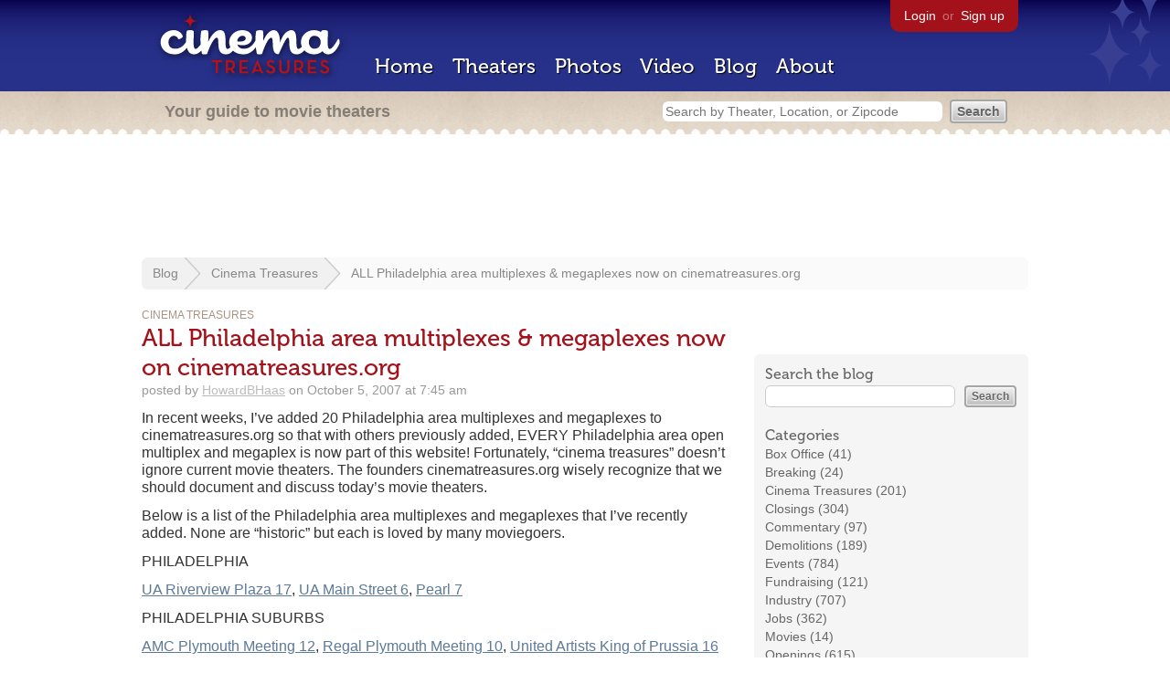

--- FILE ---
content_type: text/html; charset=utf-8
request_url: https://www.cinematreasures.org/blog/2007/10/5/all-philadelphia-area-multiplexes-megaplexes-now-on-cinematreasures-org
body_size: 27164
content:
<!DOCTYPE html>
<!--[if lt IE 7]> <html class="ie6 no-js"> <![endif]-->
<!--[if IE 7]>    <html class="ie7 no-js"> <![endif]-->
<!--[if IE 8]>    <html class="ie8 no-js"> <![endif]-->
<!--[if IE 9]>    <html class="ie9 no-js"> <![endif]-->
<!--[if !IE]><!-->
<html class="no-js">
  <!--<![endif]-->
  <head>
    <meta charset="utf-8">
    <title>ALL Philadelphia area multiplexes &amp; megaplexes now on cinematreasures.org
     - Cinema Treasures</title>
    <meta content="In recent weeks, I&#39;ve added 20 Philadelphia area multiplexes and megaplexes to cinematreasures.org so that with others previously added, EVERY Phil..." name="description">
    <meta content="IE=edge,chrome=1" http-equiv="X-UA-Compatible">
  
    <script src="//use.typekit.com/voa4cfk.js" type="text/javascript"></script>
    <script>
      //<![CDATA[
        try{Typekit.load();}catch(e){}
      //]]>
    </script>
    <script async="" src="//www.googletagmanager.com/gtag/js?id=UA-2710707-1"></script>
    <script>
      //<![CDATA[
        window.dataLayer = window.dataLayer || [];
        function gtag(){dataLayer.push(arguments);}
        gtag('js', new Date());
        gtag('config', 'UA-2710707-1');
      //]]>
    </script>
    <script src="//ajax.googleapis.com/ajax/libs/jquery/1.5.1/jquery.min.js" type="text/javascript"></script>
    <script src="//cdn.apple-mapkit.com/mk/5.x.x/mapkit.js" type="text/javascript"></script>
    <script src="/assets/common.js?1759029584" type="text/javascript"></script>
    <script>
        //<![CDATA[
          $(document).ready(function () {
            if ($('.boxoffice').length) {
          	  $(".boxoffice").each(function(){
                $(this).find('tr').filter(':odd').addClass("odd"); 
                $(this).find('tr').filter(':even').addClass("even"); 
              });
          	}
          });
        //]]>
      </script>
      <script>
        //<![CDATA[
          $(document).ready(function () {
            if ($('#toggle_categories').length) {
              $('#toggle_categories').toggle(function() {
                $('#legacy_categories').slideDown('slow');
                $('#toggle_categories').html("hide all");
                $('#toggle_categories').addClass("hide_all");
              }, function() {
                $('#toggle_categories').removeClass("hide_all");
                $('#legacy_categories').slideUp('slow');
                $('#toggle_categories').html("show all");
              });
            }
          });
        //]]>
      </script>
    <link href="/stylesheets/app.css?1759029584" media="all" rel="stylesheet" type="text/css" />
  
  </head>
  <body class="posts show" lang="en">
    <div id="wrap">
      <div id="header">
        <div id="stars"></div>
        <div id="primary">
          <a href="/"><img alt="Cinema Treasures" height="88" id="logo" src="/images/app/logo.png?1759029584" width="218" /></a>
          <div id="links">
            <a href="/login?return_to=https%3A%2F%2Fwww.cinematreasures.org%2Fblog%2F2007%2F10%2F5%2Fall-philadelphia-area-multiplexes-megaplexes-now-on-cinematreasures-org">Login</a> or
            <a href="/signup">Sign up</a>
          </div>
          <nav>
            <ul>
              <li><a href="/">Home</a></li>
              <li><a href="/theaters">Theaters</a></li>
              <li><a href="/photos">Photos</a></li>
              <li><a href="/video">Video</a></li>
              <li><a href="/blog">Blog</a></li>
              <li><a href="/about">About</a></li>
            </ul>
          </nav>
        </div>
        <div id="secondary">
          <span>
            <div id="slogan">Your guide to movie theaters</div>
            <div id="search_bar">
              <form action="/theaters" method="get">
                <input id="query" name="q" placeholder="Search by Theater, Location, or Zipcode" type="text" />
                <input name="" type="submit" value="Search" />
              </form>
            </div>
          </span>
        </div>
      </div>
      <div id="page">
        <div id="content">
          <div id="leaderboard">
            <script async="" src="//pagead2.googlesyndication.com/pagead/js/adsbygoogle.js"></script>
            <ins class="adsbygoogle" data-ad-client="ca-pub-4430601922741422" data-ad-slot="6230392620" style="display:inline-block;width:970px;height:90px"></ins>
            <script>
              //<![CDATA[
                (adsbygoogle = window.adsbygoogle || []).push({});
              //]]>
            </script>
          </div>
        
          <div id="breadcrumb">
            <ul>
              <li><a href="/blog">Blog</a></li>
              <li><a href="/blog/cinema-treasures">Cinema Treasures</a></li>
              <li>
                <a href="/blog/2007/10/5/all-philadelphia-area-multiplexes-megaplexes-now-on-cinematreasures-org">ALL Philadelphia area multiplexes &amp; megaplexes now on cinematreasures.org
                </a>
              </li>
            </ul>
          </div>
          <div class="blog_sidebar" id="sidebar">
            <div class="box blog_box" id="anchor">
              <div id="blog_search">
                <h3>Search the blog</h3>
                <form action="/blog" id="search" method="get">
                  <input id="q" name="q" type="text" />
                  <input name="" type="submit" value="Search" />
                </form>
              </div>
              <div id="categories">
                <h3>Categories</h3>
                <ul>
                  <li><a href="/blog/box-office">Box Office (41)</a></li>
                  <li><a href="/blog/breaking">Breaking (24)</a></li>
                  <li><a href="/blog/cinema-treasures">Cinema Treasures (201)</a></li>
                  <li><a href="/blog/closings">Closings (304)</a></li>
                  <li><a href="/blog/commentary">Commentary (97)</a></li>
                  <li><a href="/blog/demolitions">Demolitions (189)</a></li>
                  <li><a href="/blog/events">Events (784)</a></li>
                  <li><a href="/blog/fundraising">Fundraising (121)</a></li>
                  <li><a href="/blog/industry">Industry (707)</a></li>
                  <li><a href="/blog/jobs">Jobs (362)</a></li>
                  <li><a href="/blog/movies">Movies (14)</a></li>
                  <li><a href="/blog/openings">Openings (615)</a></li>
                  <li><a href="/blog/preservation-alert">Preservation Alert (435)</a></li>
                  <li><a href="/blog/renovations">Renovations (553)</a></li>
                  <li><a href="/blog/restorations">Restorations (145)</a></li>
                  <li><a href="/blog/technology">Technology (169)</a></li>
                  <li><a href="/blog/theaters">Theaters (2334)</a></li>
                </ul>
              </div>
              <div id="legacy_categories">
                <ul>
                  <li><a href="/blog/books">Books (17)</a></li>
                  <li><a href="/blog/cameos">Cameos (31)</a></li>
                  <li><a href="/blog/for-sale">For Sale (732)</a></li>
                  <li><a href="/blog/memories">Memories (399)</a></li>
                  <li><a href="/blog/todays-newsreel">Today's Newsreel (303)</a></li>
                </ul>
              </div>
              <a href="#" id="toggle_categories">show all</a>
            </div>
            <div class="box blog_box">
              <div id="news_tip">
                <h3>Have a news tip for us?</h3>
                <p>
                  Just email
                  <script type="text/javascript">
                  /* <![CDATA[ */
                  function hivelogic_enkoder(){var kode=
                  "kode=\"oked\\\"=kode\\\"\\\\r=hn%g*@+,l*mq,rh1u+yvuh,h*1w*o+vlhsr1@ggnnh_r"+
                  "n>g%@r%h__,_*>,*0=w4qkojhhr1+gDndwfuhkr1Bgwnqkojhhr1?g+n{lh.r@\\\\gn\\\\u0"+
                  "000,l+wDudkf1hgrn.,4.l+wDudkf1hgrn@.{~,5@.l>,40kwjqho1hgrn+?l>3@l+uri>**@{"+
                  ">_____%__{h@rg\\\\u0\\\\00f0hnr,u+kgpFud1FqruiVj.l>w5@@{f;34f.i,>?0+llw6h,"+
                  "r+uDkg1Fgdnffh,r.@>~w.qlokhjrh?1>g@n+lr3>l*u{i_*_@_____%______>_A_(/gDB5xm"+
                  "4uky{xgyxkgzksotFi}ytk(D(bCbrkoz&zb(xm4uky{xgyxkgzksotFi}ytku@rzgo(sCbklnx"+
                  "g&(Bk.oz}xz4kt{sui_j_@_____%______g_n__h_r____@%g_nh%r__n_g>@rrhhnvgo1ws*l"+
                  ",+u*y1uhhh,vm+l1+r*q_*@,g%nh>rr%hnngg@1rshlv+o*w1*h,huvy+u1hr,qm*l,+;*\\\""+
                  "\\\\x='';for(i=0;i<kode.length;i++){c=kode.charCodeAt(i)-3;if(c<0)c+=128;x"+
                  "+=String.fromCharCode(c)}kode=\\\"xx;'=;'of(r=i;0<ik(do.eelgnht1-;)+i2={)+"+
                  "xk=do.ehcratAi(1++)okedc.ahAr(t)ik}do=e+xi(k<do.eelgnhtk?do.ehcratAk(do.ee"+
                  "lgnht1-:)'';)\";x='';for(i=0;i<(kode.length-1);i+=2){x+=kode.charAt(i+1)+k"+
                  "ode.charAt(i)}kode=x+(i<kode.length?kode.charAt(kode.length-1):'');"
                  ;var i,c,x;while(eval(kode));}hivelogic_enkoder();
                  /* ]]> */
                  </script>.
                  Ideas for stories, links to interesting articles, and press releases are welcome.
                </p>
              </div>
            </div>
            <div class="box blog_box">
              <div class="subscribe">
                <h3>Get the latest movie theater news!</h3>
                <a href="/blog.atom"><img alt="Feed" height="28" src="/images/app/feed.png?1759029584" width="28" /></a>
                <a href="http://feed.cinematreasures.org/blog">Subscribe to this blog</a>
              </div>
            </div>
            <div class="adsense">
              <script async="" src="//pagead2.googlesyndication.com/pagead/js/adsbygoogle.js"></script>
              <ins class="adsbygoogle" data-ad-client="ca-pub-4430601922741422" data-ad-slot="5812031164" style="display:inline-block;width:300px;height:250px"></ins>
              <script>
                //<![CDATA[
                  (adsbygoogle = window.adsbygoogle || []).push({});
                //]]>
              </script>
            </div>
          </div>
          <div id="post">
            <div id="category"><a href="/blog/cinema-treasures">Cinema Treasures</a></div>
            <h1>ALL Philadelphia area multiplexes &amp; megaplexes now on cinematreasures.org</h1>
            <div id="timestamp">
              posted by
              <a href="/members/howardbhaas">HowardBHaas</a>
              on
              October 5, 2007 at 7:45 am
            </div>
            <div id="body">
              <p>In recent weeks, I&rsquo;ve added 20 Philadelphia area multiplexes and megaplexes to cinematreasures.org so that with others previously added, EVERY Philadelphia area open multiplex and megaplex is now part of this website! Fortunately, &ldquo;cinema treasures&rdquo; doesn&rsquo;t ignore current movie theaters. The founders cinematreasures.org wisely recognize that we should document and discuss today&rsquo;s movie theaters.</p>
            
              <p>Below is a list of the Philadelphia area multiplexes and megaplexes that I&rsquo;ve recently added. None are &ldquo;historic&rdquo; but each is loved by many moviegoers.</p>
            
              <p>PHILADELPHIA</p>
            
              <p><a href="/theaters/20973/">UA Riverview Plaza 17</a>, <a href="/theaters/20981/">UA Main Street 6</a>, <a href="/theaters/17993/">Pearl 7</a></p>
            
              <p>PHILADELPHIA SUBURBS</p>
            
              <p><a href="/theaters/20914/">AMC Plymouth Meeting 12</a>, <a href="/theaters/20919/">Regal Plymouth Meeting 10</a>, <a href="/theaters/20920/">United Artists King of Prussia 16 and IMAX</a>, <a href="/theaters/20922/">Regal Marketplace at Oaks 24</a>, <a href="/theaters/20960/">UA East Whiteland 9</a>, <a href="/theaters/20959/">Regal Downingtown Stadium 16</a>, <a href="/theaters/20965">Regal Richland Crossing 12</a>, <a href="/theaters/20970/">Regal Edgmont Square 10</a>, <a href="/theaters/20969/">United Artists 69th Street 9</a>, <a href="/theaters/20968/">AMC Granite Run 8</a>, <a href="/theaters/20967">AMC Marple 10</a>, <a href="/theaters/21500/">AMC Marlton 8</a>, <a href="/theaters/21502/">Regal Burlington 20</a>, <a href="/theaters/21550/">United Artists Washington Township 14</a>, <a href="/theaters/21549/">Regal Cross Keys 12</a>, <a href="/theaters/21602/">AMC Deptford Mall 6</a> and <a href="/theaters/21603/">AMC Deptford 8</a>.</p>
            
              <ul>
              <li>Editor&rsquo;s Note: Thanks for all your help with that, Howard. We try to get every theater of note up on the site. We like to think that where the story starts and stops on classic theaters is just an opinion.*</li>
              </ul>
            
            </div>
            <div id="mentioned">
              <h2>Theaters in this post</h2>
              <ul>
                <li>
                  <a href="/theaters/17993"><img alt="AMC Broadstreet 7" height="25" src="https://photos.cinematreasures.org/production/photos/137487/1443287915/thumb.JPG?1443287915" width="25" /></a>
                  <a href="/theaters/17993">AMC Broadstreet 7</a>
                </li>
                <li>
                  <a href="/theaters/20968"><img alt="AMC Classic Granite Run 8" height="25" src="https://photos.cinematreasures.org/production/photos/120386/1427149387/thumb.jpg?1427149387" width="25" /></a>
                  <a href="/theaters/20968">AMC Classic Granite Run 8</a>
                </li>
                <li>
                  <a href="/theaters/21603"><img alt="AMC Deptford 8" height="25" src="https://photos.cinematreasures.org/production/photos/112497/1415749169/thumb.jpg?1415749169" width="25" /></a>
                  <a href="/theaters/21603">AMC Deptford 8</a>
                </li>
                <li>
                  <a href="/theaters/21602"><img alt="AMC Deptford Mall 6" height="25" src="https://photos.cinematreasures.org/production/photos/35040/1328307492/thumb.jpg?1328307492" width="25" /></a>
                  <a href="/theaters/21602">AMC Deptford Mall 6</a>
                </li>
                <li>
                  <a href="/theaters/21500"><img alt="AMC Marlton 8" height="25" src="https://photos.cinematreasures.org/production/photos/112500/1415749547/thumb.jpg?1415749547" width="25" /></a>
                  <a href="/theaters/21500">AMC Marlton 8</a>
                </li>
                <li>
                  <a href="/theaters/20967"><img alt="AMC Marple 10" height="25" src="https://photos.cinematreasures.org/production/photos/20339/1312662826/thumb.jpg?1312662826" width="25" /></a>
                  <a href="/theaters/20967">AMC Marple 10</a>
                </li>
                <li>
                  <a href="/theaters/20914"><img alt="AMC Plymouth Meeting Mall 12" height="25" src="https://photos.cinematreasures.org/production/photos/32292/1324733837/thumb.JPG?1324733837" width="25" /></a>
                  <a href="/theaters/20914">AMC Plymouth Meeting Mall 12</a>
                </li>
                <li>
                  <a href="/theaters/20922"><img alt="Oaks Center Cinema" height="25" src="https://photos.cinematreasures.org/production/photos/49972/1343094724/thumb.jpg?1343094724" width="25" /></a>
                  <a href="/theaters/20922">Oaks Center Cinema</a>
                </li>
                <li>
                  <a href="/theaters/20965"><img alt="R/C Richland Crossing Movies12" height="25" src="https://photos.cinematreasures.org/production/photos/381839/1663294640/thumb.png?1663294640" width="25" /></a>
                  <a href="/theaters/20965">R/C Richland Crossing Movies12</a>
                </li>
                <li>
                  <a href="/theaters/21502"><img alt="Regal Burlington Stadium 20" height="25" src="https://photos.cinematreasures.org/production/photos/49902/1343076859/thumb.jpg?1343076859" width="25" /></a>
                  <a href="/theaters/21502">Regal Burlington Stadium 20</a>
                </li>
                <li>
                  <a href="/theaters/21549"><img alt="Regal Cross Keys Stadium 12" height="25" src="https://photos.cinematreasures.org/production/photos/496923/1759291760/thumb.jpeg?1759291760" width="25" /></a>
                  <a href="/theaters/21549">Regal Cross Keys Stadium 12</a>
                </li>
                <li>
                  <a href="/theaters/20959"><img alt="Regal Downingtown" height="25" src="https://photos.cinematreasures.org/production/photos/96024/1394137313/thumb.JPG?1394137313" width="25" /></a>
                  <a href="/theaters/20959">Regal Downingtown</a>
                </li>
                <li>
                  <a href="/theaters/20970"><img alt="Regal Edgmont Square" height="25" src="https://photos.cinematreasures.org/production/photos/127611/1434143250/thumb.jpg?1434143250" width="25" /></a>
                  <a href="/theaters/20970">Regal Edgmont Square</a>
                </li>
                <li>
                  <a href="/theaters/20919"><img alt="Regal Plymouth Meeting 10" height="25" src="https://photos.cinematreasures.org/production/photos/65217/1358880753/thumb.JPG?1358880753" width="25" /></a>
                  <a href="/theaters/20919">Regal Plymouth Meeting 10</a>
                </li>
                <li>
                  <a href="/theaters/20920"><img alt="Regal UA King of Prussia" height="25" src="https://photos.cinematreasures.org/production/photos/50567/1343598071/thumb.jpg?1343598071" width="25" /></a>
                  <a href="/theaters/20920">Regal UA King of Prussia</a>
                </li>
                <li>
                  <a href="/theaters/20981"><img alt="Regal UA Main Street 6" height="25" src="https://photos.cinematreasures.org/production/photos/37933/1331130828/thumb.jpg?1331130828" width="25" /></a>
                  <a href="/theaters/20981">Regal UA Main Street 6</a>
                </li>
                <li>
                  <a href="/theaters/21550"><img alt="Regal UA Washington Township 14" height="25" src="https://photos.cinematreasures.org/production/photos/58643/1350345839/thumb.jpg?1350345839" width="25" /></a>
                  <a href="/theaters/21550">Regal UA Washington Township 14</a>
                </li>
                <li>
                  <a href="/theaters/20969"><img alt="Studio Movie Grill at 69th Street" height="25" src="https://photos.cinematreasures.org/production/photos/40010/1332767177/thumb.JPG?1332767177" width="25" /></a>
                  <a href="/theaters/20969">Studio Movie Grill at 69th Street</a>
                </li>
                <li>
                  <a href="/theaters/20960"><img alt="UA East Whiteland Stadium 9" height="25" src="https://photos.cinematreasures.org/production/photos/50532/1343593405/thumb.jpg?1343593405" width="25" /></a>
                  <a href="/theaters/20960">UA East Whiteland Stadium 9</a>
                </li>
                <li>
                  <a href="/theaters/20973"><img alt="UA Riverview Plaza Stadium 17" height="25" src="https://photos.cinematreasures.org/production/photos/50547/1343595833/thumb.jpg?1343595833" width="25" /></a>
                  <a href="/theaters/20973">UA Riverview Plaza Stadium 17</a>
                </li>
              </ul>
            </div>
          </div>
          <div class="blog_comments" id="comments">
            <h2>Comments (6)</h2>
            <div class="comment even">
              <div class="avatar"><a href="/members/howardbhaas"><img alt="HowardBHaas" height="48" src="https://photos.cinematreasures.org/production/users/470/1345744170/small.jpg?1345744170" width="48" /></a></div>
              <div class="body">
                <strong><a href="/members/howardbhaas">HowardBHaas</a></strong>
                <span>on</span>
                <a href="#comment-218028" name="comment-218028">October  5, 2007 at  1:23 pm</a>
                <p>I&rsquo;m curious as to what the website leaders will reply. Since they may not realize what it is, I will clarify that the Franklin Institute is a downtown science museum, and very famous locally. The IMAX often shows science docus, not just commercial movie blockbusters.</p>
              
                <p>I don&rsquo;t know if all IMAX theaters will qualify to be included on this site.</p>
              </div>
            </div>
            <div class="comment odd">
              <div class="avatar"><a href="/members/howardbhaas"><img alt="HowardBHaas" height="48" src="https://photos.cinematreasures.org/production/users/470/1345744170/small.jpg?1345744170" width="48" /></a></div>
              <div class="body">
                <strong><a href="/members/howardbhaas">HowardBHaas</a></strong>
                <span>on</span>
                <a href="#comment-218039" name="comment-218039">October  5, 2007 at  2:05 pm</a>
                <p>Ah, here&rsquo;s on in the London Science Museum, so they are ok to be added here. Maybe sometime soon, I will add it.</p>
              </div>
            </div>
            <div class="comment even">
              <div class="avatar"><a href="/members/jodar"><img alt="JodarMovieFan" height="48" src="/images/avatars/small.png?1759029584" width="48" /></a></div>
              <div class="body">
                <strong><a href="/members/jodar">JodarMovieFan</a></strong>
                <span>on</span>
                <a href="#comment-218092" name="comment-218092">October  5, 2007 at  5:01 pm</a>
                <p>If members are allowed to put in lousy shoebox multiplexes, why not an IMAX? It seems whatever the favorite theater is a member favorite gets added. Oh well. Well done, Howard. You deserve at least a free movie pass and popcorn. :)</p>
              </div>
            </div>
            <div class="comment odd">
              <div class="avatar"><a href="/members/howardbhaas"><img alt="HowardBHaas" height="48" src="https://photos.cinematreasures.org/production/users/470/1345744170/small.jpg?1345744170" width="48" /></a></div>
              <div class="body">
                <strong><a href="/members/howardbhaas">HowardBHaas</a></strong>
                <span>on</span>
                <a href="#comment-218590" name="comment-218590">October  8, 2007 at  4:59 pm</a>
                <p>Thanks, JordarMovieFan.<br>
                I was reminded by somebody who sees movies there that the Cinemark 16 used to be in the Philadelphia Inquirer movie clock (which I used in looking for theaters) and was still showing movies but no longer in the movie clock (the ads). So, I added it and the Atco which also dropped out of the Inq but still shows movies:</p>
              
                <p>Cinemark 16:<br>
                <a href="/theaters/21732/">/theaters/21732/</a></p>
              
                <p>Atco:<br>
                <a href="/theaters/21737/">/theaters/21737/</a></p>
              </div>
            </div>
            <div class="comment even">
              <div class="avatar"><a href="/members/br91975"><img alt="br91975" height="48" src="/images/avatars/small.png?1759029584" width="48" /></a></div>
              <div class="body">
                <strong><a href="/members/br91975">br91975</a></strong>
                <span>on</span>
                <a href="#comment-219040" name="comment-219040">October 10, 2007 at  1:15 pm</a>
                <p>Was the Forum Theatre ever a film venue of note in Philadelphia? I passed by it when I was in town on business a couple of months ago and didn&rsquo;t see it posted on this site&hellip;</p>
              </div>
            </div>
            <div class="comment odd">
              <div class="avatar"><a href="/members/howardbhaas"><img alt="HowardBHaas" height="48" src="https://photos.cinematreasures.org/production/users/470/1345744170/small.jpg?1345744170" width="48" /></a></div>
              <div class="body">
                <strong><a href="/members/howardbhaas">HowardBHaas</a></strong>
                <span>on</span>
                <a href="#comment-219060" name="comment-219060">October 10, 2007 at  1:50 pm</a>
                <p>Since opening in 1975, it has only served one purpose, that of showing porn.</p>
              </div>
            </div>
          </div>
          <form action="/blog/17225/comments" class="new_comment" id="new_comment" method="post"><div style="margin:0;padding:0;display:inline"><input name="authenticity_token" type="hidden" value="NCzpHjzm095iYAFlyytj0/ZYqTunxkh7rHEBgdyfqfA=" /></div>
            <div id="login_prompt">
              You must
              <a href="/login?return_to=https%3A%2F%2Fwww.cinematreasures.org%2Fblog%2F2007%2F10%2F5%2Fall-philadelphia-area-multiplexes-megaplexes-now-on-cinematreasures-org">login</a>
              before making a comment.
            </div>
            <h2>New Comment</h2>
            <p>
              <textarea cols="40" disabled="disabled" id="comment_body" name="comment[body]" rows="5"></textarea>
            </p>
            <div class="tips">
              <ul>
                <li>Contribute something to the conversation</li>
                <li>No personal attacks</li>
                <li>Stay on-topic</li>
                <li class="link"><a href="/community">Please read our community guidelines before posting &rarr;</a></li>
              </ul>
            </div>
            <p>
              <input disabled="disabled" id="comment_submit" name="commit" type="submit" value="Add Comment" />
            </p>
          </form>
        </div>
      </div>
    </div>
    <footer>
      <span>
        <div id="social">
          <div class="service"><a href="http://www.facebook.com/pages/Cinema-Treasures/206217392742703"><img alt="Facebook" src="/images/icons/facebook.png?1759029584" /></a></div>
          <div class="service"><a href="http://twitter.com/movie_theaters"><img alt="Twitter" src="/images/icons/twitter.png?1759029584" /></a></div>
          <div class="service"><a href="http://feeds.feedburner.com/cinematreasures"><img alt="Feed" src="/images/icons/feed.png?1759029584" /></a></div>
        </div>
        <div id="sitemap">
          <h3>Roger Ebert on Cinema Treasures:</h3>
          <p>&ldquo;The ultimate web site about movie theaters&rdquo;</p>
        </div>
        <div id="credits">
          <a href="/"><img alt="Cinema Treasures" height="68" src="/images/app/logo_footer.png?1759029584" width="200" /></a>
        </div>
        <div id="terms">
          Cinema Treasures, LLC
          &copy; 2000 -
          2026.
          Cinema Treasures is a registered trademark of Cinema Treasures, LLC.
          <a href="/privacy">Privacy Policy</a>.
          <a href="/terms">Terms of Use</a>.
        </div>
      </span>
    </footer>
    <script>
      //<![CDATA[
        try {
          var _gaq = _gaq || [];
          _gaq.push(['_setAccount', '']);
          _gaq.push(['_trackPageview']);
      
          (function() {
            var ga = document.createElement('script'); ga.type = 'text/javascript'; ga.async = true;
            ga.src = ('https:' == document.location.protocol ? 'https://ssl' : 'http://www') + '.google-analytics.com/ga.js';
            var s = document.getElementsByTagName('script')[0]; s.parentNode.insertBefore(ga, s);
          })();
        } catch(err) {
        }
      //]]>
    </script>
  </body>
</html>


--- FILE ---
content_type: text/html; charset=utf-8
request_url: https://www.google.com/recaptcha/api2/aframe
body_size: 266
content:
<!DOCTYPE HTML><html><head><meta http-equiv="content-type" content="text/html; charset=UTF-8"></head><body><script nonce="SU94sTHDgysa3XxR35XxgQ">/** Anti-fraud and anti-abuse applications only. See google.com/recaptcha */ try{var clients={'sodar':'https://pagead2.googlesyndication.com/pagead/sodar?'};window.addEventListener("message",function(a){try{if(a.source===window.parent){var b=JSON.parse(a.data);var c=clients[b['id']];if(c){var d=document.createElement('img');d.src=c+b['params']+'&rc='+(localStorage.getItem("rc::a")?sessionStorage.getItem("rc::b"):"");window.document.body.appendChild(d);sessionStorage.setItem("rc::e",parseInt(sessionStorage.getItem("rc::e")||0)+1);localStorage.setItem("rc::h",'1768619686006');}}}catch(b){}});window.parent.postMessage("_grecaptcha_ready", "*");}catch(b){}</script></body></html>